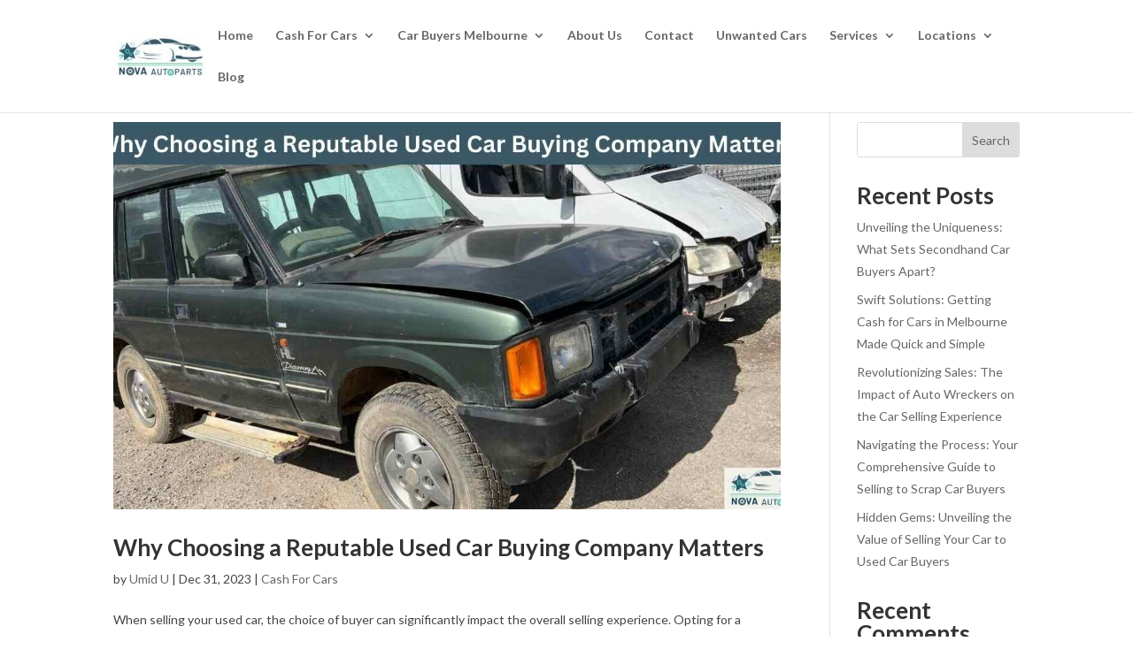

--- FILE ---
content_type: text/css
request_url: https://novaautowreckers.com.au/wp-content/et-cache/107/et-core-unified-cpt-deferred-107.min.css?ver=1767935562
body_size: 879
content:
.et-db #et-boc .et-l .et_pb_section_0_tb_footer.et_pb_section{padding-top:120px;padding-bottom:0px;margin-top:0px;margin-bottom:0px;background-color:#f6f7f9!important}.et-db #et-boc .et-l .et_pb_section_0_tb_footer>.et_pb_row,.et-db #et-boc .et-l .et_pb_section_0_tb_footer.et_section_specialty>.et_pb_row{width:90%;max-width:1220px}.et-db #et-boc .et-l .et_pb_column_0_tb_footer{padding-top:0px;padding-bottom:0px}.et-db #et-boc .et-l .et_pb_row_inner_0_tb_footer.et_pb_row_inner{padding-top:0px!important;padding-bottom:0px!important;margin-top:0px!important;margin-bottom:60px!important;max-width:750px}.et-db #et-boc .et-l .et_pb_column .et_pb_row_inner_0_tb_footer,.et-db #et-boc .et-l .et_pb_column .et_pb_row_inner_1_tb_footer,.et-db #et-boc .et-l .et_pb_column .et_pb_row_inner_2_tb_footer{padding-top:0px;padding-bottom:0px}.et-db #et-boc .et-l .et_pb_text_0_tb_footer h3{font-family:'Lato',Helvetica,Arial,Lucida,sans-serif;font-weight:700;font-size:14px;color:#03228f!important;letter-spacing:1px;text-align:left}.et-db #et-boc .et-l .et_pb_text_0_tb_footer{padding-top:0px!important;padding-bottom:0px!important;padding-left:91px!important;margin-top:0px!important;margin-bottom:5px!important}.et-db #et-boc .et-l .et_pb_text_0_tb_footer:before{content:'';position:absolute;left:0;top:6px;height:4px;width:12px;background-color:#fd6509}.et-db #et-boc .et-l .et_pb_text_0_tb_footer:after{content:"";position:absolute;border:0;height:4px;width:55px;background-color:#fd6509;z-index:1;margin-left:0;left:24px;top:6px}.et-db #et-boc .et-l .et_pb_text_1_tb_footer h2{font-family:'Lato',Helvetica,Arial,Lucida,sans-serif;font-weight:900;font-size:38px;color:#161616!important;line-height:1.2em;text-align:left}.et-db #et-boc .et-l .et_pb_text_1_tb_footer h3{font-weight:800;font-size:31px}.et-db #et-boc .et-l .et_pb_text_1_tb_footer{padding-top:0px!important;padding-bottom:0px!important;margin-top:0px!important;margin-bottom:14px!important}.et-db #et-boc .et-l .et_pb_text_2_tb_footer.et_pb_text{color:#454545!important}.et-db #et-boc .et-l .et_pb_text_2_tb_footer{line-height:1.5em;font-family:'Lato',Helvetica,Arial,Lucida,sans-serif;font-size:18px;line-height:1.5em;padding-top:0px!important;padding-bottom:0px!important;margin-top:0px!important;margin-bottom:0px!important;max-width:530px}.et-db #et-boc .et-l .et_pb_row_inner_1_tb_footer.et_pb_row_inner{padding-top:0px!important;padding-bottom:0px!important;margin-top:0px!important;margin-bottom:0px!important;max-width:750px}.et-db #et-boc .et-l .et_pb_blurb_0_tb_footer.et_pb_blurb .et_pb_module_header,.et-db #et-boc .et-l .et_pb_blurb_0_tb_footer.et_pb_blurb .et_pb_module_header a,.et-db #et-boc .et-l .et_pb_blurb_1_tb_footer.et_pb_blurb .et_pb_module_header,.et-db #et-boc .et-l .et_pb_blurb_1_tb_footer.et_pb_blurb .et_pb_module_header a,.et-db #et-boc .et-l .et_pb_blurb_2_tb_footer.et_pb_blurb .et_pb_module_header,.et-db #et-boc .et-l .et_pb_blurb_2_tb_footer.et_pb_blurb .et_pb_module_header a{font-family:'Lato',Helvetica,Arial,Lucida,sans-serif;font-weight:900;font-size:20px;color:#0a0a0a!important;text-align:left}.et-db #et-boc .et-l .et_pb_blurb_0_tb_footer.et_pb_blurb .et_pb_blurb_description,.et-db #et-boc .et-l .et_pb_blurb_1_tb_footer.et_pb_blurb .et_pb_blurb_description,.et-db #et-boc .et-l .et_pb_blurb_2_tb_footer.et_pb_blurb .et_pb_blurb_description{text-align:left}.et-db #et-boc .et-l .et_pb_blurb_0_tb_footer.et_pb_blurb,.et-db #et-boc .et-l .et_pb_blurb_1_tb_footer.et_pb_blurb{font-family:'Lato',Helvetica,Arial,Lucida,sans-serif;font-size:16px;color:#454545!important;padding-top:0px!important;padding-bottom:0px!important;margin-top:0px!important;margin-bottom:25px!important}.et-db #et-boc .et-l .et_pb_blurb_0_tb_footer .et_pb_main_blurb_image .et_pb_only_image_mode_wrap,.et-db #et-boc .et-l .et_pb_blurb_0_tb_footer .et_pb_main_blurb_image .et-pb-icon,.et-db #et-boc .et-l .et_pb_blurb_1_tb_footer .et_pb_main_blurb_image .et_pb_only_image_mode_wrap,.et-db #et-boc .et-l .et_pb_blurb_1_tb_footer .et_pb_main_blurb_image .et-pb-icon,.et-db #et-boc .et-l .et_pb_blurb_2_tb_footer .et_pb_main_blurb_image .et_pb_only_image_mode_wrap,.et-db #et-boc .et-l .et_pb_blurb_2_tb_footer .et_pb_main_blurb_image .et-pb-icon{padding-top:0px!important;padding-bottom:0px!important;margin-top:0px!important;margin-right:5px!important;margin-bottom:0px!important}.et-db #et-boc .et-l .et_pb_blurb_0_tb_footer.et_pb_blurb .et_pb_module_header,.et-db #et-boc .et-l .et_pb_blurb_1_tb_footer.et_pb_blurb .et_pb_module_header{margin-top:4px;margin-bottom:10px}.et-db #et-boc .et-l .et_pb_blurb_0_tb_footer.et_pb_blurb .et_pb_blurb_content,.et-db #et-boc .et-l .et_pb_blurb_1_tb_footer.et_pb_blurb .et_pb_blurb_content,.et-db #et-boc .et-l .et_pb_blurb_2_tb_footer.et_pb_blurb .et_pb_blurb_content{margin:0px}.et-db #et-boc .et-l .et_pb_blurb_0_tb_footer .et_pb_main_blurb_image .et_pb_image_wrap,.et-db #et-boc .et-l .et_pb_blurb_1_tb_footer .et_pb_main_blurb_image .et_pb_image_wrap,.et-db #et-boc .et-l .et_pb_blurb_2_tb_footer .et_pb_main_blurb_image .et_pb_image_wrap{width:35px}.et-db #et-boc .et-l .et_pb_blurb_2_tb_footer.et_pb_blurb{font-family:'Lato',Helvetica,Arial,Lucida,sans-serif;font-size:16px;color:#454545!important;padding-top:0px!important;margin-top:0px!important}.et-db #et-boc .et-l .et_pb_blurb_2_tb_footer.et_pb_blurb .et_pb_module_header{margin-top:4px;margin-bottom:8px}.et-db #et-boc .et-l .et_pb_row_inner_2_tb_footer.et_pb_row_inner{padding-top:0px!important;padding-bottom:0px!important}body.et-db #page-container #et-boc .et-l .et_pb_section ul.et_pb_social_media_follow_0_tb_footer .follow_button:before,body.et-db #page-container #et-boc .et-l .et_pb_section ul.et_pb_social_media_follow_0_tb_footer .follow_button:after,body.et-db #page-container #et-boc .et-l .et_pb_section ul.et_pb_social_media_follow_1_tb_footer .follow_button:before,body.et-db #page-container #et-boc .et-l .et_pb_section ul.et_pb_social_media_follow_1_tb_footer .follow_button:after{display:none!important}.et-db #et-boc .et-l .et_pb_column_1_tb_footer{background-color:#FFFFFF;padding-top:40px;padding-right:40px;padding-bottom:20px;padding-left:40px;border-radius:10px}.et-db #et-boc .et-l .et_pb_text_5_tb_footer{min-height:488.4px;padding-left:0px!important;width:100%}.et-db #et-boc .et-l .et_pb_text_6_tb_footer h2{font-weight:700;font-size:30px}.et-db #et-boc .et-l .et_pb_section_1_tb_footer.et_pb_section{padding-bottom:0px;background-color:#f6f7f9!important}.et-db #et-boc .et-l .et_pb_row_0_tb_footer{border-top-width:1px;border-color:#b7b7b7}.et-db #et-boc .et-l .et_pb_text_7_tb_footer.et_pb_text{color:#878787!important}.et-db #et-boc .et-l .et_pb_text_7_tb_footer{border-right-width:0px}.et-db #et-boc .et-l .et_pb_menu_0_tb_footer.et_pb_menu ul li a{font-weight:600;color:#8e8e8e!important}.et-db #et-boc .et-l .et_pb_menu_0_tb_footer.et_pb_menu ul li.current-menu-item a{color:#000000!important}.et-db #et-boc .et-l .et_pb_menu_0_tb_footer.et_pb_menu .nav li ul,.et-db #et-boc .et-l .et_pb_menu_0_tb_footer.et_pb_menu .et_mobile_menu,.et-db #et-boc .et-l .et_pb_menu_0_tb_footer.et_pb_menu .et_mobile_menu ul{background-color:#ffffff!important}.et-db #et-boc .et-l .et_pb_menu_0_tb_footer .et_pb_menu_inner_container>.et_pb_menu__logo-wrap,.et-db #et-boc .et-l .et_pb_menu_0_tb_footer .et_pb_menu__logo-slot{width:auto;max-width:100%}.et-db #et-boc .et-l .et_pb_menu_0_tb_footer .et_pb_menu_inner_container>.et_pb_menu__logo-wrap .et_pb_menu__logo img,.et-db #et-boc .et-l .et_pb_menu_0_tb_footer .et_pb_menu__logo-slot .et_pb_menu__logo-wrap img{height:auto;max-height:none}.et-db #et-boc .et-l .et_pb_menu_0_tb_footer .mobile_nav .mobile_menu_bar:before,.et-db #et-boc .et-l .et_pb_menu_0_tb_footer .et_pb_menu__icon.et_pb_menu__search-button,.et-db #et-boc .et-l .et_pb_menu_0_tb_footer .et_pb_menu__icon.et_pb_menu__close-search-button,.et-db #et-boc .et-l .et_pb_menu_0_tb_footer .et_pb_menu__icon.et_pb_menu__cart-button{color:#7EBEC5}.et-db #et-boc .et-l .et_pb_social_media_follow_network_0_tb_footer a.icon,.et-db #et-boc .et-l .et_pb_social_media_follow_network_1_tb_footer a.icon,.et-db #et-boc .et-l .et_pb_social_media_follow_network_2_tb_footer a.icon,.et-db #et-boc .et-l .et_pb_social_media_follow_network_3_tb_footer a.icon,.et-db #et-boc .et-l .et_pb_social_media_follow_network_4_tb_footer a.icon,.et-db #et-boc .et-l .et_pb_social_media_follow_network_5_tb_footer a.icon,.et-db #et-boc .et-l .et_pb_social_media_follow_network_6_tb_footer a.icon,.et-db #et-boc .et-l .et_pb_social_media_follow_network_7_tb_footer a.icon,.et-db #et-boc .et-l .et_pb_social_media_follow_network_8_tb_footer a.icon,.et-db #et-boc .et-l .et_pb_social_media_follow_network_9_tb_footer a.icon{background-image:linear-gradient(180deg,#f27c1e 0%,#dd4c23 100%)!important}@media only screen and (min-width:981px){.et-db #et-boc .et-l .et_pb_row_inner_2_tb_footer{display:none!important}}@media only screen and (max-width:980px){.et-db #et-boc .et-l .et_pb_section_0_tb_footer.et_pb_section{padding-top:120px;padding-bottom:120px}.et-db #et-boc .et-l .et_pb_text_1_tb_footer h2{font-size:38px}.et-db #et-boc .et-l .et_pb_row_inner_1_tb_footer.et_pb_row_inner{margin-top:0px!important;margin-bottom:50px!important}.et-db #et-boc .et-l .et_pb_row_0_tb_footer{border-top-width:1px}.et-db #et-boc .et-l .et_pb_text_7_tb_footer{border-right-width:0px}}@media only screen and (min-width:768px) and (max-width:980px){.et-db #et-boc .et-l .et_pb_row_inner_2_tb_footer{display:none!important}}@media only screen and (max-width:767px){.et-db #et-boc .et-l .et_pb_section_0_tb_footer.et_pb_section{padding-top:90px;padding-bottom:90px}.et-db #et-boc .et-l .et_pb_text_1_tb_footer h2{font-size:30px}.et-db #et-boc .et-l .et_pb_row_inner_1_tb_footer.et_pb_row_inner{margin-top:0px!important;margin-bottom:50px!important}.et-db #et-boc .et-l .et_pb_row>.et_pb_column.et_pb_column_1_tb_footer{padding-bottom:23px}.et-db #et-boc .et-l .et_pb_social_media_follow_1_tb_footer,.et-db #et-boc .et-l .et_pb_menu_0_tb_footer{display:none!important}.et-db #et-boc .et-l .et_pb_row_0_tb_footer{border-top-width:1px}.et-db #et-boc .et-l .et_pb_text_7_tb_footer{font-size:10px;border-right-width:0px}}

--- FILE ---
content_type: application/javascript
request_url: https://static.cognitoforms.com/form/modern/99.713e2b5fb8b519fa19cb.js
body_size: 627
content:
(window.cfWebpackJsonp=window.cfWebpackJsonp||[]).push([[99],{606:function(o,t,r){(t=r(89)(!1)).push([o.i,"html .cog-abuse,:root:root:root:root:root .cog-abuse{padding-top:var(--gutter)}@media print{html .cog-abuse,:root:root:root:root:root .cog-abuse{display:none}}html .cog-abuse ul,:root:root:root:root:root .cog-abuse ul{display:block;margin:0;padding:10px 0 0;font-size:11px;text-align:center}html .cog-abuse li,:root:root:root:root:root .cog-abuse li{display:inline-block;list-style:none}html .cog-abuse li+li,:root:root:root:root:root .cog-abuse li+li{border-left:var(--border-width) solid hsla(var(--background-hsl), 0.3);margin-left:.4em;padding-left:.7em}html .cog-abuse a,:root:root:root:root:root .cog-abuse a{display:inline-block;border-bottom:var(--border-width) solid transparent;padding:.1em 0;color:var(--color);text-decoration:none;transition:all calc(var(--speed)/4)}html .cog-abuse a:hover,:root:root:root:root:root .cog-abuse a:hover{border-bottom-color:hsla(var(--background-hsl), 0.4)}html .cog-abuse a:focus,:root:root:root:root:root .cog-abuse a:focus{border-bottom-color:var(--highlight)}",""]),o.exports=t},656:function(o,t,r){"use strict";r.r(t);var e=function(){var o=this,t=o._self._c;return t("div",{staticClass:"cog-abuse cog-wrapper"},[t("hr"),o._v(" "),t("ul",[t("li",[t("a",{attrs:{target:"_blank",href:o.reportAbuseUrl}},[o._v(o._s(o.$resource("public-report-abuse-link-text")))])]),o._v(" "),t("li",[t("a",{attrs:{target:"_blank",href:o.baseUrl+"terms"}},[o._v(o._s(o.$resource("public-terms-of-service-link-text")))])])])])};e._withStripped=!0;var a=r(39),l={name:"CAbuse",inject:["$resource"],computed:{baseUrl:()=>Object(a.b)(),reportAbuseUrl(){return"".concat(this.baseUrl,"reportabuse?form=").concat(encodeURIComponent(location.origin+location.pathname))}}},s=r(31),c=r.n(s),i=r(606),n=r.n(i),b={attributes:{class:"cog-style"},insert:"head",singleton:!1},u=(c()(n.a,b),n.a.locals,r(155)),d=Object(u.a)(l,e,[],!1,null,null,null);t.default=d.exports}}]);
//# sourceMappingURL=99.713e2b5fb8b519fa19cb.js.map